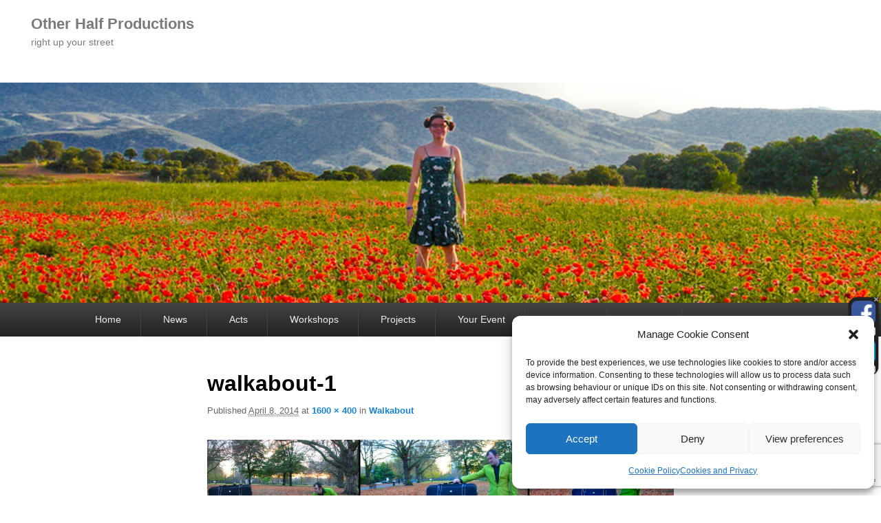

--- FILE ---
content_type: text/html; charset=utf-8
request_url: https://www.google.com/recaptcha/api2/anchor?ar=1&k=6LeQI6cUAAAAAHvsklhWXVpH0n2S1zJ1PEtkBot_&co=aHR0cHM6Ly93d3cub3RoZXJoYWxmcHJvZHVjdGlvbnMuY29tOjQ0Mw..&hl=en&v=N67nZn4AqZkNcbeMu4prBgzg&size=invisible&anchor-ms=20000&execute-ms=30000&cb=aiio5qvsdkz0
body_size: 48971
content:
<!DOCTYPE HTML><html dir="ltr" lang="en"><head><meta http-equiv="Content-Type" content="text/html; charset=UTF-8">
<meta http-equiv="X-UA-Compatible" content="IE=edge">
<title>reCAPTCHA</title>
<style type="text/css">
/* cyrillic-ext */
@font-face {
  font-family: 'Roboto';
  font-style: normal;
  font-weight: 400;
  font-stretch: 100%;
  src: url(//fonts.gstatic.com/s/roboto/v48/KFO7CnqEu92Fr1ME7kSn66aGLdTylUAMa3GUBHMdazTgWw.woff2) format('woff2');
  unicode-range: U+0460-052F, U+1C80-1C8A, U+20B4, U+2DE0-2DFF, U+A640-A69F, U+FE2E-FE2F;
}
/* cyrillic */
@font-face {
  font-family: 'Roboto';
  font-style: normal;
  font-weight: 400;
  font-stretch: 100%;
  src: url(//fonts.gstatic.com/s/roboto/v48/KFO7CnqEu92Fr1ME7kSn66aGLdTylUAMa3iUBHMdazTgWw.woff2) format('woff2');
  unicode-range: U+0301, U+0400-045F, U+0490-0491, U+04B0-04B1, U+2116;
}
/* greek-ext */
@font-face {
  font-family: 'Roboto';
  font-style: normal;
  font-weight: 400;
  font-stretch: 100%;
  src: url(//fonts.gstatic.com/s/roboto/v48/KFO7CnqEu92Fr1ME7kSn66aGLdTylUAMa3CUBHMdazTgWw.woff2) format('woff2');
  unicode-range: U+1F00-1FFF;
}
/* greek */
@font-face {
  font-family: 'Roboto';
  font-style: normal;
  font-weight: 400;
  font-stretch: 100%;
  src: url(//fonts.gstatic.com/s/roboto/v48/KFO7CnqEu92Fr1ME7kSn66aGLdTylUAMa3-UBHMdazTgWw.woff2) format('woff2');
  unicode-range: U+0370-0377, U+037A-037F, U+0384-038A, U+038C, U+038E-03A1, U+03A3-03FF;
}
/* math */
@font-face {
  font-family: 'Roboto';
  font-style: normal;
  font-weight: 400;
  font-stretch: 100%;
  src: url(//fonts.gstatic.com/s/roboto/v48/KFO7CnqEu92Fr1ME7kSn66aGLdTylUAMawCUBHMdazTgWw.woff2) format('woff2');
  unicode-range: U+0302-0303, U+0305, U+0307-0308, U+0310, U+0312, U+0315, U+031A, U+0326-0327, U+032C, U+032F-0330, U+0332-0333, U+0338, U+033A, U+0346, U+034D, U+0391-03A1, U+03A3-03A9, U+03B1-03C9, U+03D1, U+03D5-03D6, U+03F0-03F1, U+03F4-03F5, U+2016-2017, U+2034-2038, U+203C, U+2040, U+2043, U+2047, U+2050, U+2057, U+205F, U+2070-2071, U+2074-208E, U+2090-209C, U+20D0-20DC, U+20E1, U+20E5-20EF, U+2100-2112, U+2114-2115, U+2117-2121, U+2123-214F, U+2190, U+2192, U+2194-21AE, U+21B0-21E5, U+21F1-21F2, U+21F4-2211, U+2213-2214, U+2216-22FF, U+2308-230B, U+2310, U+2319, U+231C-2321, U+2336-237A, U+237C, U+2395, U+239B-23B7, U+23D0, U+23DC-23E1, U+2474-2475, U+25AF, U+25B3, U+25B7, U+25BD, U+25C1, U+25CA, U+25CC, U+25FB, U+266D-266F, U+27C0-27FF, U+2900-2AFF, U+2B0E-2B11, U+2B30-2B4C, U+2BFE, U+3030, U+FF5B, U+FF5D, U+1D400-1D7FF, U+1EE00-1EEFF;
}
/* symbols */
@font-face {
  font-family: 'Roboto';
  font-style: normal;
  font-weight: 400;
  font-stretch: 100%;
  src: url(//fonts.gstatic.com/s/roboto/v48/KFO7CnqEu92Fr1ME7kSn66aGLdTylUAMaxKUBHMdazTgWw.woff2) format('woff2');
  unicode-range: U+0001-000C, U+000E-001F, U+007F-009F, U+20DD-20E0, U+20E2-20E4, U+2150-218F, U+2190, U+2192, U+2194-2199, U+21AF, U+21E6-21F0, U+21F3, U+2218-2219, U+2299, U+22C4-22C6, U+2300-243F, U+2440-244A, U+2460-24FF, U+25A0-27BF, U+2800-28FF, U+2921-2922, U+2981, U+29BF, U+29EB, U+2B00-2BFF, U+4DC0-4DFF, U+FFF9-FFFB, U+10140-1018E, U+10190-1019C, U+101A0, U+101D0-101FD, U+102E0-102FB, U+10E60-10E7E, U+1D2C0-1D2D3, U+1D2E0-1D37F, U+1F000-1F0FF, U+1F100-1F1AD, U+1F1E6-1F1FF, U+1F30D-1F30F, U+1F315, U+1F31C, U+1F31E, U+1F320-1F32C, U+1F336, U+1F378, U+1F37D, U+1F382, U+1F393-1F39F, U+1F3A7-1F3A8, U+1F3AC-1F3AF, U+1F3C2, U+1F3C4-1F3C6, U+1F3CA-1F3CE, U+1F3D4-1F3E0, U+1F3ED, U+1F3F1-1F3F3, U+1F3F5-1F3F7, U+1F408, U+1F415, U+1F41F, U+1F426, U+1F43F, U+1F441-1F442, U+1F444, U+1F446-1F449, U+1F44C-1F44E, U+1F453, U+1F46A, U+1F47D, U+1F4A3, U+1F4B0, U+1F4B3, U+1F4B9, U+1F4BB, U+1F4BF, U+1F4C8-1F4CB, U+1F4D6, U+1F4DA, U+1F4DF, U+1F4E3-1F4E6, U+1F4EA-1F4ED, U+1F4F7, U+1F4F9-1F4FB, U+1F4FD-1F4FE, U+1F503, U+1F507-1F50B, U+1F50D, U+1F512-1F513, U+1F53E-1F54A, U+1F54F-1F5FA, U+1F610, U+1F650-1F67F, U+1F687, U+1F68D, U+1F691, U+1F694, U+1F698, U+1F6AD, U+1F6B2, U+1F6B9-1F6BA, U+1F6BC, U+1F6C6-1F6CF, U+1F6D3-1F6D7, U+1F6E0-1F6EA, U+1F6F0-1F6F3, U+1F6F7-1F6FC, U+1F700-1F7FF, U+1F800-1F80B, U+1F810-1F847, U+1F850-1F859, U+1F860-1F887, U+1F890-1F8AD, U+1F8B0-1F8BB, U+1F8C0-1F8C1, U+1F900-1F90B, U+1F93B, U+1F946, U+1F984, U+1F996, U+1F9E9, U+1FA00-1FA6F, U+1FA70-1FA7C, U+1FA80-1FA89, U+1FA8F-1FAC6, U+1FACE-1FADC, U+1FADF-1FAE9, U+1FAF0-1FAF8, U+1FB00-1FBFF;
}
/* vietnamese */
@font-face {
  font-family: 'Roboto';
  font-style: normal;
  font-weight: 400;
  font-stretch: 100%;
  src: url(//fonts.gstatic.com/s/roboto/v48/KFO7CnqEu92Fr1ME7kSn66aGLdTylUAMa3OUBHMdazTgWw.woff2) format('woff2');
  unicode-range: U+0102-0103, U+0110-0111, U+0128-0129, U+0168-0169, U+01A0-01A1, U+01AF-01B0, U+0300-0301, U+0303-0304, U+0308-0309, U+0323, U+0329, U+1EA0-1EF9, U+20AB;
}
/* latin-ext */
@font-face {
  font-family: 'Roboto';
  font-style: normal;
  font-weight: 400;
  font-stretch: 100%;
  src: url(//fonts.gstatic.com/s/roboto/v48/KFO7CnqEu92Fr1ME7kSn66aGLdTylUAMa3KUBHMdazTgWw.woff2) format('woff2');
  unicode-range: U+0100-02BA, U+02BD-02C5, U+02C7-02CC, U+02CE-02D7, U+02DD-02FF, U+0304, U+0308, U+0329, U+1D00-1DBF, U+1E00-1E9F, U+1EF2-1EFF, U+2020, U+20A0-20AB, U+20AD-20C0, U+2113, U+2C60-2C7F, U+A720-A7FF;
}
/* latin */
@font-face {
  font-family: 'Roboto';
  font-style: normal;
  font-weight: 400;
  font-stretch: 100%;
  src: url(//fonts.gstatic.com/s/roboto/v48/KFO7CnqEu92Fr1ME7kSn66aGLdTylUAMa3yUBHMdazQ.woff2) format('woff2');
  unicode-range: U+0000-00FF, U+0131, U+0152-0153, U+02BB-02BC, U+02C6, U+02DA, U+02DC, U+0304, U+0308, U+0329, U+2000-206F, U+20AC, U+2122, U+2191, U+2193, U+2212, U+2215, U+FEFF, U+FFFD;
}
/* cyrillic-ext */
@font-face {
  font-family: 'Roboto';
  font-style: normal;
  font-weight: 500;
  font-stretch: 100%;
  src: url(//fonts.gstatic.com/s/roboto/v48/KFO7CnqEu92Fr1ME7kSn66aGLdTylUAMa3GUBHMdazTgWw.woff2) format('woff2');
  unicode-range: U+0460-052F, U+1C80-1C8A, U+20B4, U+2DE0-2DFF, U+A640-A69F, U+FE2E-FE2F;
}
/* cyrillic */
@font-face {
  font-family: 'Roboto';
  font-style: normal;
  font-weight: 500;
  font-stretch: 100%;
  src: url(//fonts.gstatic.com/s/roboto/v48/KFO7CnqEu92Fr1ME7kSn66aGLdTylUAMa3iUBHMdazTgWw.woff2) format('woff2');
  unicode-range: U+0301, U+0400-045F, U+0490-0491, U+04B0-04B1, U+2116;
}
/* greek-ext */
@font-face {
  font-family: 'Roboto';
  font-style: normal;
  font-weight: 500;
  font-stretch: 100%;
  src: url(//fonts.gstatic.com/s/roboto/v48/KFO7CnqEu92Fr1ME7kSn66aGLdTylUAMa3CUBHMdazTgWw.woff2) format('woff2');
  unicode-range: U+1F00-1FFF;
}
/* greek */
@font-face {
  font-family: 'Roboto';
  font-style: normal;
  font-weight: 500;
  font-stretch: 100%;
  src: url(//fonts.gstatic.com/s/roboto/v48/KFO7CnqEu92Fr1ME7kSn66aGLdTylUAMa3-UBHMdazTgWw.woff2) format('woff2');
  unicode-range: U+0370-0377, U+037A-037F, U+0384-038A, U+038C, U+038E-03A1, U+03A3-03FF;
}
/* math */
@font-face {
  font-family: 'Roboto';
  font-style: normal;
  font-weight: 500;
  font-stretch: 100%;
  src: url(//fonts.gstatic.com/s/roboto/v48/KFO7CnqEu92Fr1ME7kSn66aGLdTylUAMawCUBHMdazTgWw.woff2) format('woff2');
  unicode-range: U+0302-0303, U+0305, U+0307-0308, U+0310, U+0312, U+0315, U+031A, U+0326-0327, U+032C, U+032F-0330, U+0332-0333, U+0338, U+033A, U+0346, U+034D, U+0391-03A1, U+03A3-03A9, U+03B1-03C9, U+03D1, U+03D5-03D6, U+03F0-03F1, U+03F4-03F5, U+2016-2017, U+2034-2038, U+203C, U+2040, U+2043, U+2047, U+2050, U+2057, U+205F, U+2070-2071, U+2074-208E, U+2090-209C, U+20D0-20DC, U+20E1, U+20E5-20EF, U+2100-2112, U+2114-2115, U+2117-2121, U+2123-214F, U+2190, U+2192, U+2194-21AE, U+21B0-21E5, U+21F1-21F2, U+21F4-2211, U+2213-2214, U+2216-22FF, U+2308-230B, U+2310, U+2319, U+231C-2321, U+2336-237A, U+237C, U+2395, U+239B-23B7, U+23D0, U+23DC-23E1, U+2474-2475, U+25AF, U+25B3, U+25B7, U+25BD, U+25C1, U+25CA, U+25CC, U+25FB, U+266D-266F, U+27C0-27FF, U+2900-2AFF, U+2B0E-2B11, U+2B30-2B4C, U+2BFE, U+3030, U+FF5B, U+FF5D, U+1D400-1D7FF, U+1EE00-1EEFF;
}
/* symbols */
@font-face {
  font-family: 'Roboto';
  font-style: normal;
  font-weight: 500;
  font-stretch: 100%;
  src: url(//fonts.gstatic.com/s/roboto/v48/KFO7CnqEu92Fr1ME7kSn66aGLdTylUAMaxKUBHMdazTgWw.woff2) format('woff2');
  unicode-range: U+0001-000C, U+000E-001F, U+007F-009F, U+20DD-20E0, U+20E2-20E4, U+2150-218F, U+2190, U+2192, U+2194-2199, U+21AF, U+21E6-21F0, U+21F3, U+2218-2219, U+2299, U+22C4-22C6, U+2300-243F, U+2440-244A, U+2460-24FF, U+25A0-27BF, U+2800-28FF, U+2921-2922, U+2981, U+29BF, U+29EB, U+2B00-2BFF, U+4DC0-4DFF, U+FFF9-FFFB, U+10140-1018E, U+10190-1019C, U+101A0, U+101D0-101FD, U+102E0-102FB, U+10E60-10E7E, U+1D2C0-1D2D3, U+1D2E0-1D37F, U+1F000-1F0FF, U+1F100-1F1AD, U+1F1E6-1F1FF, U+1F30D-1F30F, U+1F315, U+1F31C, U+1F31E, U+1F320-1F32C, U+1F336, U+1F378, U+1F37D, U+1F382, U+1F393-1F39F, U+1F3A7-1F3A8, U+1F3AC-1F3AF, U+1F3C2, U+1F3C4-1F3C6, U+1F3CA-1F3CE, U+1F3D4-1F3E0, U+1F3ED, U+1F3F1-1F3F3, U+1F3F5-1F3F7, U+1F408, U+1F415, U+1F41F, U+1F426, U+1F43F, U+1F441-1F442, U+1F444, U+1F446-1F449, U+1F44C-1F44E, U+1F453, U+1F46A, U+1F47D, U+1F4A3, U+1F4B0, U+1F4B3, U+1F4B9, U+1F4BB, U+1F4BF, U+1F4C8-1F4CB, U+1F4D6, U+1F4DA, U+1F4DF, U+1F4E3-1F4E6, U+1F4EA-1F4ED, U+1F4F7, U+1F4F9-1F4FB, U+1F4FD-1F4FE, U+1F503, U+1F507-1F50B, U+1F50D, U+1F512-1F513, U+1F53E-1F54A, U+1F54F-1F5FA, U+1F610, U+1F650-1F67F, U+1F687, U+1F68D, U+1F691, U+1F694, U+1F698, U+1F6AD, U+1F6B2, U+1F6B9-1F6BA, U+1F6BC, U+1F6C6-1F6CF, U+1F6D3-1F6D7, U+1F6E0-1F6EA, U+1F6F0-1F6F3, U+1F6F7-1F6FC, U+1F700-1F7FF, U+1F800-1F80B, U+1F810-1F847, U+1F850-1F859, U+1F860-1F887, U+1F890-1F8AD, U+1F8B0-1F8BB, U+1F8C0-1F8C1, U+1F900-1F90B, U+1F93B, U+1F946, U+1F984, U+1F996, U+1F9E9, U+1FA00-1FA6F, U+1FA70-1FA7C, U+1FA80-1FA89, U+1FA8F-1FAC6, U+1FACE-1FADC, U+1FADF-1FAE9, U+1FAF0-1FAF8, U+1FB00-1FBFF;
}
/* vietnamese */
@font-face {
  font-family: 'Roboto';
  font-style: normal;
  font-weight: 500;
  font-stretch: 100%;
  src: url(//fonts.gstatic.com/s/roboto/v48/KFO7CnqEu92Fr1ME7kSn66aGLdTylUAMa3OUBHMdazTgWw.woff2) format('woff2');
  unicode-range: U+0102-0103, U+0110-0111, U+0128-0129, U+0168-0169, U+01A0-01A1, U+01AF-01B0, U+0300-0301, U+0303-0304, U+0308-0309, U+0323, U+0329, U+1EA0-1EF9, U+20AB;
}
/* latin-ext */
@font-face {
  font-family: 'Roboto';
  font-style: normal;
  font-weight: 500;
  font-stretch: 100%;
  src: url(//fonts.gstatic.com/s/roboto/v48/KFO7CnqEu92Fr1ME7kSn66aGLdTylUAMa3KUBHMdazTgWw.woff2) format('woff2');
  unicode-range: U+0100-02BA, U+02BD-02C5, U+02C7-02CC, U+02CE-02D7, U+02DD-02FF, U+0304, U+0308, U+0329, U+1D00-1DBF, U+1E00-1E9F, U+1EF2-1EFF, U+2020, U+20A0-20AB, U+20AD-20C0, U+2113, U+2C60-2C7F, U+A720-A7FF;
}
/* latin */
@font-face {
  font-family: 'Roboto';
  font-style: normal;
  font-weight: 500;
  font-stretch: 100%;
  src: url(//fonts.gstatic.com/s/roboto/v48/KFO7CnqEu92Fr1ME7kSn66aGLdTylUAMa3yUBHMdazQ.woff2) format('woff2');
  unicode-range: U+0000-00FF, U+0131, U+0152-0153, U+02BB-02BC, U+02C6, U+02DA, U+02DC, U+0304, U+0308, U+0329, U+2000-206F, U+20AC, U+2122, U+2191, U+2193, U+2212, U+2215, U+FEFF, U+FFFD;
}
/* cyrillic-ext */
@font-face {
  font-family: 'Roboto';
  font-style: normal;
  font-weight: 900;
  font-stretch: 100%;
  src: url(//fonts.gstatic.com/s/roboto/v48/KFO7CnqEu92Fr1ME7kSn66aGLdTylUAMa3GUBHMdazTgWw.woff2) format('woff2');
  unicode-range: U+0460-052F, U+1C80-1C8A, U+20B4, U+2DE0-2DFF, U+A640-A69F, U+FE2E-FE2F;
}
/* cyrillic */
@font-face {
  font-family: 'Roboto';
  font-style: normal;
  font-weight: 900;
  font-stretch: 100%;
  src: url(//fonts.gstatic.com/s/roboto/v48/KFO7CnqEu92Fr1ME7kSn66aGLdTylUAMa3iUBHMdazTgWw.woff2) format('woff2');
  unicode-range: U+0301, U+0400-045F, U+0490-0491, U+04B0-04B1, U+2116;
}
/* greek-ext */
@font-face {
  font-family: 'Roboto';
  font-style: normal;
  font-weight: 900;
  font-stretch: 100%;
  src: url(//fonts.gstatic.com/s/roboto/v48/KFO7CnqEu92Fr1ME7kSn66aGLdTylUAMa3CUBHMdazTgWw.woff2) format('woff2');
  unicode-range: U+1F00-1FFF;
}
/* greek */
@font-face {
  font-family: 'Roboto';
  font-style: normal;
  font-weight: 900;
  font-stretch: 100%;
  src: url(//fonts.gstatic.com/s/roboto/v48/KFO7CnqEu92Fr1ME7kSn66aGLdTylUAMa3-UBHMdazTgWw.woff2) format('woff2');
  unicode-range: U+0370-0377, U+037A-037F, U+0384-038A, U+038C, U+038E-03A1, U+03A3-03FF;
}
/* math */
@font-face {
  font-family: 'Roboto';
  font-style: normal;
  font-weight: 900;
  font-stretch: 100%;
  src: url(//fonts.gstatic.com/s/roboto/v48/KFO7CnqEu92Fr1ME7kSn66aGLdTylUAMawCUBHMdazTgWw.woff2) format('woff2');
  unicode-range: U+0302-0303, U+0305, U+0307-0308, U+0310, U+0312, U+0315, U+031A, U+0326-0327, U+032C, U+032F-0330, U+0332-0333, U+0338, U+033A, U+0346, U+034D, U+0391-03A1, U+03A3-03A9, U+03B1-03C9, U+03D1, U+03D5-03D6, U+03F0-03F1, U+03F4-03F5, U+2016-2017, U+2034-2038, U+203C, U+2040, U+2043, U+2047, U+2050, U+2057, U+205F, U+2070-2071, U+2074-208E, U+2090-209C, U+20D0-20DC, U+20E1, U+20E5-20EF, U+2100-2112, U+2114-2115, U+2117-2121, U+2123-214F, U+2190, U+2192, U+2194-21AE, U+21B0-21E5, U+21F1-21F2, U+21F4-2211, U+2213-2214, U+2216-22FF, U+2308-230B, U+2310, U+2319, U+231C-2321, U+2336-237A, U+237C, U+2395, U+239B-23B7, U+23D0, U+23DC-23E1, U+2474-2475, U+25AF, U+25B3, U+25B7, U+25BD, U+25C1, U+25CA, U+25CC, U+25FB, U+266D-266F, U+27C0-27FF, U+2900-2AFF, U+2B0E-2B11, U+2B30-2B4C, U+2BFE, U+3030, U+FF5B, U+FF5D, U+1D400-1D7FF, U+1EE00-1EEFF;
}
/* symbols */
@font-face {
  font-family: 'Roboto';
  font-style: normal;
  font-weight: 900;
  font-stretch: 100%;
  src: url(//fonts.gstatic.com/s/roboto/v48/KFO7CnqEu92Fr1ME7kSn66aGLdTylUAMaxKUBHMdazTgWw.woff2) format('woff2');
  unicode-range: U+0001-000C, U+000E-001F, U+007F-009F, U+20DD-20E0, U+20E2-20E4, U+2150-218F, U+2190, U+2192, U+2194-2199, U+21AF, U+21E6-21F0, U+21F3, U+2218-2219, U+2299, U+22C4-22C6, U+2300-243F, U+2440-244A, U+2460-24FF, U+25A0-27BF, U+2800-28FF, U+2921-2922, U+2981, U+29BF, U+29EB, U+2B00-2BFF, U+4DC0-4DFF, U+FFF9-FFFB, U+10140-1018E, U+10190-1019C, U+101A0, U+101D0-101FD, U+102E0-102FB, U+10E60-10E7E, U+1D2C0-1D2D3, U+1D2E0-1D37F, U+1F000-1F0FF, U+1F100-1F1AD, U+1F1E6-1F1FF, U+1F30D-1F30F, U+1F315, U+1F31C, U+1F31E, U+1F320-1F32C, U+1F336, U+1F378, U+1F37D, U+1F382, U+1F393-1F39F, U+1F3A7-1F3A8, U+1F3AC-1F3AF, U+1F3C2, U+1F3C4-1F3C6, U+1F3CA-1F3CE, U+1F3D4-1F3E0, U+1F3ED, U+1F3F1-1F3F3, U+1F3F5-1F3F7, U+1F408, U+1F415, U+1F41F, U+1F426, U+1F43F, U+1F441-1F442, U+1F444, U+1F446-1F449, U+1F44C-1F44E, U+1F453, U+1F46A, U+1F47D, U+1F4A3, U+1F4B0, U+1F4B3, U+1F4B9, U+1F4BB, U+1F4BF, U+1F4C8-1F4CB, U+1F4D6, U+1F4DA, U+1F4DF, U+1F4E3-1F4E6, U+1F4EA-1F4ED, U+1F4F7, U+1F4F9-1F4FB, U+1F4FD-1F4FE, U+1F503, U+1F507-1F50B, U+1F50D, U+1F512-1F513, U+1F53E-1F54A, U+1F54F-1F5FA, U+1F610, U+1F650-1F67F, U+1F687, U+1F68D, U+1F691, U+1F694, U+1F698, U+1F6AD, U+1F6B2, U+1F6B9-1F6BA, U+1F6BC, U+1F6C6-1F6CF, U+1F6D3-1F6D7, U+1F6E0-1F6EA, U+1F6F0-1F6F3, U+1F6F7-1F6FC, U+1F700-1F7FF, U+1F800-1F80B, U+1F810-1F847, U+1F850-1F859, U+1F860-1F887, U+1F890-1F8AD, U+1F8B0-1F8BB, U+1F8C0-1F8C1, U+1F900-1F90B, U+1F93B, U+1F946, U+1F984, U+1F996, U+1F9E9, U+1FA00-1FA6F, U+1FA70-1FA7C, U+1FA80-1FA89, U+1FA8F-1FAC6, U+1FACE-1FADC, U+1FADF-1FAE9, U+1FAF0-1FAF8, U+1FB00-1FBFF;
}
/* vietnamese */
@font-face {
  font-family: 'Roboto';
  font-style: normal;
  font-weight: 900;
  font-stretch: 100%;
  src: url(//fonts.gstatic.com/s/roboto/v48/KFO7CnqEu92Fr1ME7kSn66aGLdTylUAMa3OUBHMdazTgWw.woff2) format('woff2');
  unicode-range: U+0102-0103, U+0110-0111, U+0128-0129, U+0168-0169, U+01A0-01A1, U+01AF-01B0, U+0300-0301, U+0303-0304, U+0308-0309, U+0323, U+0329, U+1EA0-1EF9, U+20AB;
}
/* latin-ext */
@font-face {
  font-family: 'Roboto';
  font-style: normal;
  font-weight: 900;
  font-stretch: 100%;
  src: url(//fonts.gstatic.com/s/roboto/v48/KFO7CnqEu92Fr1ME7kSn66aGLdTylUAMa3KUBHMdazTgWw.woff2) format('woff2');
  unicode-range: U+0100-02BA, U+02BD-02C5, U+02C7-02CC, U+02CE-02D7, U+02DD-02FF, U+0304, U+0308, U+0329, U+1D00-1DBF, U+1E00-1E9F, U+1EF2-1EFF, U+2020, U+20A0-20AB, U+20AD-20C0, U+2113, U+2C60-2C7F, U+A720-A7FF;
}
/* latin */
@font-face {
  font-family: 'Roboto';
  font-style: normal;
  font-weight: 900;
  font-stretch: 100%;
  src: url(//fonts.gstatic.com/s/roboto/v48/KFO7CnqEu92Fr1ME7kSn66aGLdTylUAMa3yUBHMdazQ.woff2) format('woff2');
  unicode-range: U+0000-00FF, U+0131, U+0152-0153, U+02BB-02BC, U+02C6, U+02DA, U+02DC, U+0304, U+0308, U+0329, U+2000-206F, U+20AC, U+2122, U+2191, U+2193, U+2212, U+2215, U+FEFF, U+FFFD;
}

</style>
<link rel="stylesheet" type="text/css" href="https://www.gstatic.com/recaptcha/releases/N67nZn4AqZkNcbeMu4prBgzg/styles__ltr.css">
<script nonce="SP9ldo5za3BBIMsjVYJbow" type="text/javascript">window['__recaptcha_api'] = 'https://www.google.com/recaptcha/api2/';</script>
<script type="text/javascript" src="https://www.gstatic.com/recaptcha/releases/N67nZn4AqZkNcbeMu4prBgzg/recaptcha__en.js" nonce="SP9ldo5za3BBIMsjVYJbow">
      
    </script></head>
<body><div id="rc-anchor-alert" class="rc-anchor-alert"></div>
<input type="hidden" id="recaptcha-token" value="[base64]">
<script type="text/javascript" nonce="SP9ldo5za3BBIMsjVYJbow">
      recaptcha.anchor.Main.init("[\x22ainput\x22,[\x22bgdata\x22,\x22\x22,\[base64]/[base64]/[base64]/bmV3IHJbeF0oY1swXSk6RT09Mj9uZXcgclt4XShjWzBdLGNbMV0pOkU9PTM/bmV3IHJbeF0oY1swXSxjWzFdLGNbMl0pOkU9PTQ/[base64]/[base64]/[base64]/[base64]/[base64]/[base64]/[base64]/[base64]\x22,\[base64]\\u003d\\u003d\x22,\x22esK1wqx6w5PCsX/CpMKTf8KGY8O6wpofJcOcw5RDwpbDocO+bWMcS8K+w5lcZMK9eFLDncOjwrhpY8OHw4nCvCTCtgkYwoE0wqdbX8KYfMKoERXDlX5IacKswp/Du8KBw6PDhcKuw4fDjw7CvHjCjsKJwrXCgcKPw5bCtTbDlcKRFcKfZl7DrcOqwqPDgsO9w6/Cj8OXwpkXY8K2wrdnQwMSwrQhwqgTFcKqwq7Dt1/Dn8K3w5jCj8OaL3VWwoM/wr/[base64]/[base64]/[base64]/CqcOsRUR1DRZdK0YiwqbDuFJoYMOcwqMDwplvGcK3DsKxBMKjw6DDvsKUKcOrwpfChsKuw74ew6wHw7Q4csKDfjNJwpLDkMOGwqPCpcOYwovDjEnCvX/Dp8OLwqFIwqrCgcKDQMKbwoZnXcOVw7rCohM0OsK8wqoIw48fwpfDjMKhwr9uGMKLTsK2wr/DhzvCmlDDr2RwZTU8F1XCoMKMEMONBXpAO07DlCNCND0Rw64DY1nDpxAOLjbCuDF7wrlgwppwBsOYf8OawrbDs8OpScKFw4cjGhsdecKfwp7DoMOywqhgw6M/w5zDi8KDW8OqwpI4VcKowqgRw63CqsOnw5NcDMKmO8Ojd8OBw6ZBw7pYw4FFw6TChDsLw6fCgsKDw69VGMK4MC/Ck8KSTy/Cq3DDjcOtwpLDvDUhw6TCtcOFQsOWSsOEwoIgf2N3w7zDjMOrwpYqUVfDgsK+woPChWgAw67Dt8OzdGjDrMOXMjHDrsO8HAPCnmg1wrnCtA7DqUduw4pNXcKPcGtowp3CqcKhw6vCr8K4w4PDkW50IcKMw6nCv8K3JEpWwofDriRNw7HDoX14w6/DqsKLIUrDu0PCssKML115w6PCiMOuwrw+wo/CtMOJwoxIw5jCqMKEIQ5RRDlQFcK7w67Ds0saw4IjJUvDlMOzbMOVAcO6QjRRwrXDvDF9worCqB3Do8Oyw4MoUsK7wq4jXMOmWcKnw7c/w7bDpMKzdjzCpMKkw5vDtsOywrjCj8K0BBsqw5x/[base64]/CrznCpcOXAMO5HsK+GcOww5/[base64]/Cj8Kbwo7CgWzCpnvDksO6wonCqCrDozjCoMOrP8OvO8KcwqDCg8Ohb8K+PsKDw6vCnQrDnE/Ch3Jrw5PCrcOPchNTwobCkxVJw4xlw61WwoBaN10Jw7Qiw6NhezRoXG3DukbDrsOgVBVGwosLZgnClE0UccKNIsOCw7XCjQfCuMKfwozCj8ORbcOOfBfCpC9Zw7XDimfDqcO6w6ozwrPDl8KWECDDiTQawoLDiyBOQz/Dh8OMwrwow4bDsTFGD8K5w6pEwqTDvsKaw4nDjSMGw7HCpcKWwrJVwpF4OsOIw5rChcKOPsObPMKiwoDCiMKcw4t1w7HCv8Kjw5dLVcK4Q8O/[base64]/DuXXCnxkyFcOTNsOQwrYfw4fDnDxdwobCjsKyw7TCnivChAxuNBTCvsKlw504Bh5GEcKewrvDrDvDqW95QQ/[base64]/wrlVXz3DnMOuwqvCiMKlw747wojDpMOYw5LCiXzDrsKowq7DiTLDnMK+w6/[base64]/DncOlBcKhw7ohGgbDuwHCujvCu1EEw7HCg2ovwrXDs8Obw7B/[base64]/CoDzCsMOXw73CrcOrwqE8w4sVNFI8wqknIB1KwrnDu8KIF8KWw5vCjMKfw4IKZcKlEzFWwrwaC8Kiw48xw6Bre8O+w4hYw4sJwpvDosOfCx/DhG/Cm8ORwqTCt3JnDMKGw7/[base64]/[base64]/AMKNw47ClMKjwpvDtDIxZ8OnMUR1w7h9wrN2wpcnw7NDw7fDvW0ODcOzwrN8w4FsGmgSwqLDtRTDv8O+wo3CuSXCiMO4w6bDssOdSnxRZHxELW4CMcOfwo7Dg8Orwq9sJHJTAcKGw4l5YgzDiAphQFXCpyFLaAsowr3DmsOxUjNpwrU0w71Vw6XDmB/[base64]/DlTpfI2/CncOaem9QWsKbLCfCs1PCtMO+aFDCvSoBC3HDlRfCnsOTwp/Dp8OjJTXCiT4Vw5PDix9Aw7HCtcKbwqw6w7/CuikLaS7CtsKlw7FTA8KcwonDvg/CusOUBybDskNBwp/[base64]/[base64]/Dq8OXw5gBQMKtw7seUVp3JQnDlMKCbsKSWcOiXABmwq1bMcKAQWkewq0Ww45Bw5PDocOBw4F2bwTCucKvw4rDkyYAIFdAQcKGP0HDnMKPwoUZXsKKY101KsOgdMOqw5M/DkQdTcKSYnnDr1TCrMKCwp7Cj8OxY8K+woAsw6nCp8KeXhfDrMKNaMOZA2R8UsKiE2fCl0Uuw53DnnXDtCLCtj7DgivDsVRPwobDrA3Dp8KjOjkzJ8KUwptcw7Mjw4/[base64]/[base64]/DvsKRQ8K7wp4fXcKwdsK2EHrCmsOMRsKnw73CgMKFFnhIwqFbwo/CrFlKwpfDrjx2wp/CmcKYHH53BgsHTsOVK2TCihZsXBVsIDvDijLCvsOpEXYWw7ptXMOtGsKXQ8OHwp92wqPDhmRDIirCkRUfdRNMw6B7UirCnsOJc3rClE9Pwo4XB3cLw4HDmcOzw4TCjsOqw4xvw7HCnCMew4fCisOwwrDCj8KEHFJqJMOBGhHCn8KzOsK3HSrCnXIAw6/DosKNw5DDpcOWw7c1JcKdOy/[base64]/DmMO7w6w1f8Ogw6HCocK8w4Y2esK8wpLCicKCYsO0PsOtw6NPNiVmwq/CkhvDpcOsXsOUw4sNwqpKI8O4cMOLwrczw50KEyDDoxNcw6DCvC5Sw7MpBgHCuMOOw5bCumHDtTFJTMOwcTnCpMOZwp3Cj8O7woPCt14gOMK4wqxxaCPCv8OlwrQpER4Iw4bCscOZScOGw78GNyTCkcKsw7oiwq5+E8KKw43Di8KDwo/CtMOmPXbDl18DSF/DnBNLcDUGXsOQw5cgJ8KME8Kab8Oow7wcRcK5wqY3EMK8SMKZWX4Pw5XDq8KXNsO9XBVHXcOIRcORwoXChRUvZC5Uw69wwojDnsK4w6grLsODAsOVw45nw57CjMO8w4B9dsO1L8OPJ1TCmMKxw640wq5iEkx7YcKlwrw0woEOwpUMKsKKwrU7wpt9HcOPfcOBw78Wwp/CglXChcOIw6DDkMOLTxwdS8KucSvDosOpwqsrw6XCmsOeJ8K4woHDq8OWwqc4ZsKcw4gjZQTDljIjcsKWw6HDmMOGw5AcdnnDmgXDmcKdX0/DiDt6XcKoFEPDhMOGc8O+BMOpwooRJsO9w7PCjcO8wrHDpiBqFCnDglg1w7Qzw7I/bMKCw6HCt8K2w6wSw6DCmwFewpjCucOhw6nDkUQDwpQCwpJTHMKtw4LCviXCkQzCrsOpZMK/w5vDg8KvEsO/wofCjcOUwpw+w5ltcE3DvcKlOihuwqLCusOlwqHDqMKAwqlUwoPDn8O9w7grw7/Cr8OJwpfCo8OtbDkqTSfDr8KiHMOWWHfDqgkbaFvCjydSw4HCvgnCqMOGwroLw7gHZGRbfcOhw7YgHkd2wrPCoxYPw57DhcOacBQuwqw9w5/CpcOQEMOKw4PDrE0/wprDgMO3BF7CpsKWw4rDoCwsJE5Uw5l9CMONChrCuTjDgsKLAsKlK8OqwofDoS/Cu8KhYcKLwpLDg8K9HcOLwo1Nw4LDjg1sT8KhwrJFHybCoH7DucKDwqvDgsKhw7Zxwp7CmF9lYMOkw5V/[base64]/Ci8KeDDzCmMOLwozDny45woDDvcOOw78bw7TDv8OONcOJGBJ/wojDsQvDg1s4wo3CggwmwrrCp8KdM3IiLMO2CC1La1TDi8KlWcKuwqPDmMOnWg4/wo1BCMKIS8OyTMKSAcK7NcKUwoDDrsOOJEHCoC0sw4PCscKtTsKGw59xw4XDqcOmKiA3bcOMw4LChsOrSgkoacO0woomwrnDs2vCtMO/[base64]/DmEdbOsOgTMKRDmMCR8KlwqHDnmdlKzDDlhsZYX8FUmbDh3vDkSrCrQTCu8K9OMOEUMK+O8KOFcOJZkw6CB12WMK5TkEAw7rCv8OPe8OBwodpw7Afw7HCgsOqw4YYw4LDp0DCvsOzKsKlwrZROQApOSHCpBY9DRzDuBjCu18uwq4/w6HDthE+TMKKEMOQG8KSw4TDj0hUNkHDiMOFwpsxw54Jw4nCj8K6wrVtSRIKA8K7XMKiw6FBw6Zuw6sLbMKOwoJKw6l4wpoNw4PDjcOLJcOtfBFsw57Cj8KwGMOQDTvChcOBw5/Dg8KYwrsQWsK1wojCji/DmMKrw7PDssOtBcO6w4bCrcOAPsK0wqrDpcOfLsOYw7NOHcK1worCo8OBV8O/N8OeKCrDq3sdwpRSwrPCqsKaP8K8w6/Cpl5pw6fCusK7wpAQVTnClcKJQMKcwqPDu3HCoRQ1w58Gw7sCw7dPIQfCrFkLwp7Ci8OQY8OBPUjCkcOzwq0zw77CvDMBwpUlNFPDvS7ChjBiw5wXw6lEwptqdlDDisOiw4skEwtibwkYRnA2WMOGYV88w6NwwqjDu8ORw4A/Bm17wrkBDyF0wozDosOpJ2rCqlZmSsKdSHFGbMOFw5DDn8K7wqteOsKCUwEkXMKyIsOJwrc8UcKmaDrCrcKLwoPDjcOlIMO4SSjDoMKew7jCpAjCpsKIwqBdw64/wqnDvMK9w78TCh0GacKRw7AKwrLCkiMBwr15V8OTw5c9wognPcOxUcKBw7zDvsOCb8KCw7Aiw7zDvsKlIxcHOcOtLS/Dj8OLwoZ/w6VYwpcdw6zDq8O3YcKsw4HCt8KpwqgwY3vDhMKuw4/[base64]/[base64]/f8KYwrUsw4LDsQ8nw4TDlMORworDqVPCqcK6Y8OvCjJTE3dISSN/[base64]/CtURswoXDi0TDqMOlw5nDhWBHw7YaJ8OWw4zDlFgkwoXDj8Kbw5pwwqnDu3XDtlXDi2/CmMOxwrDDpSTDucKVf8ORXQjDr8OlHMOpFWJ0NsK7esKXw4vDlsKrKMOcwqzDjsKtesOew7hjw4PDn8KNw6ZNBD3CiMOww6MFTsORfXLDhMKnDwHCnQ4qaMOEG2TDrU0zBsO/ScOHbcKuf1w9Xhkbw6nDjFcvwogRN8OCw4rCicONw7ZBw7VhwpjCncOYOMOtw4R3ZiTDn8OuB8KHwolKw4s7w7XDt8KuwqUUwpfDu8Kzw4Nsw4XDicK6wpfChsKfw5FaIHjDtsOcIMO/wpDCn380wpzCkF1Yw5Zcw4UeDMOpw7Vaw5Ytw7fCriAewq3Cv8OVN3DDiTRXKSQJw7RJF8KiRS8aw4JBwrrDiMOIAcKnasOjTCXDm8K0RzLCisKxIW0/P8OhwpTDhXrDjnFiZcOSdWnCuMOtXWAmP8OCwpnDsMKBbxFkwoTChUPDnMKVwp3CtsO5w5xgwrfCmAAqw5h4wqpLw68WWinCn8KbwogWwpV6Bk0uw4kDO8Ojw7vDijx6PMKQZMKdJ8OlwrzCiMO2WsKnAsKvw6DCnQ/[base64]/WBDDgsOjwrMow6Iiw6nCsCkSZ8K9Dxt1SGDCvMKrNxEOwofDi8KYHsOiw5rDvBIOXsKFR8K7wqTDjjQfB0XChSUSQcO9IcOqw5BIJALCkcOZFztNcy1feRYZOcOQOV/DvzDDkUIvwqvDiXZyw51twqLCkDrDmyh9ADjDo8O2dV3Di3Azw7/DsBTCvMO3AMKQCAJ0w5DDnVPCnUEPwpvCrMKIdcONJ8KQwoPCusO5IW1cNl/DtcOuGS/DlcKYF8KHCcKfTCfChW96wo/DvDvCtnLDhxAqwo/DtsKcwrfDpk5JY8OEwrYDPR1FwqNrw6MmI8OSw6ARwqEjAlVXwrNpZcKQw5jDs8OHw5J9dcOfwrHDocKDwr8FN2bCnsKHGsOGTiHDn3kOwrbDtT7CuyVcwpHCu8KeI8KnPw7CqsKFwrAaEcOrw67Dqi8gwqEjPcOSVMK1w7/Dh8O6D8KFwpZ8O8OOOcOhOTx2wqDDjyDDgB7Dsh7Cq3PDqyBOWEwKQFFXw7TDu8KUwpEhSMO6QsK0w77DgV7ClMKlwokxNMKRfFN9w7xnw6QJNcOuBgc+w7EGB8Krb8OXDAXCpEZ/[base64]/[base64]/DuGEUw5o8TMOtCloXwpzDiVXDtMKmw4FWDMKKwqDCkltRwp9CdMKiLBTCjwbDgUMkNh/CtMKGwqDDmS4FOD0qNMOUwrEjwptqw4XDhFNvKS3ChDrDtsKwX3HDssK2wpl3w44Pwq9twrdeaMOCYW9TdMOBwqXCnXZYw4/DhMO3wrNEa8KKYsOvw44Twr/CqCnCgMOow7PDm8OCwrl0w5/DtcOiMRlUw7HCrMKTw45sD8ORTC9Ew68PV0fDgcOkw7VbesOEejRQw7/ChnxjYjFXPMOXwqfDs11Twr5+VsKbG8OWwpPDqHjCihDCusOgacOoTy/Dp8KUwqvCuGsCwpMXw4VOJsKkwrEjWhvCn0IsWBNJV8K9wpfCgAtManE/wqnCj8KOd8OYwqLDjnrDi2DCkMOQwpAuGDEdw4c7GsKsH8Onw5LDiWk0f8K5wpxmMsO+wqfDn0zDo2/[base64]/Do8O+wqbCs8O6NsOzbcK7I8OWw63Cq1HDuE58wpHCoG5XJS9awrAgZGUrwoLCtGTDj8KUJcKIfcO/c8Otwo/[base64]/Dixotw5MbVsKKwovDs8O/[base64]/X0UwWkfCoTwhw7XCunXDlT5GdWFqw5BddsKzw457eyPCksOUX8OvEMOwHMK1GWBCPV7DmVbCo8KbIsO/J8Kpw6PCgzzDjsKRehpLPXbCrMO6TQcMIXENOMKXwpjDkBnCrSfDrRMowpUIw6LDhA/CrDpfO8Obw6nDqFvDksKxHxPCpQFAwrjCncOdwqZBwpUQXMKlwqfCgMO2Ak9NcBXCtgURwqozwrF3P8Kjw6PDh8OXw4EGw5V/WwRGTx3CiMOoBlrDjcK+V8KmCGzCicKCw4nDsMKLMsOOwocmYyM9wpDDjMOsdVLCp8O0w7rCjMKswpkXAcKPZkYbFEN0P8KadMKPTMOxVifCjg7DpsO/[base64]/wr/Cn0LCoUfDgcKjwp9wwrxIw6AHw78jwpLDmjURIsOgRMOUw4jChQ1ww6JOwrMkH8OmwrbClgTCl8KCKcO+fsKJwrnDiVfDqi17wpPCn8OJw5YPwqFqw5bCrcOLTCzDqWNoNXvCmTTCmBPCnSNqODTDssK8ewg8wqDCnVjDgsOzXsK2HktEf8Oda8OFw5vCs1/[base64]/w6ssa8KPfDFPVyXDgsOmZQPChsKhwr5pwqtew7PCqcONw7c2dsOOw5cCfC/DrsKyw7Qowr4ja8OVwrBfNsK6w4XCpGfCiE7Ct8OcwqtwKXAMw4h8R8K2R1gZwoMyFMKjwoLCmDk4O8K6Q8OpJcO+FcKpNhTDqwfDk8OpZMO+KUkxwoNOAi/CvsKiwrAxD8KQHMKbwo/DmxvCp0zDrQRqVcKBEMKtw57DiUTCr3lbXwTCkxozw78Qw4R9w6XDs2XCgcOMd2LDoMORwq5dGcK0wrXDsk3CoMKQwr02w4pHX8KBJ8OcNMKYZcKxPcOGQE/CkmrCmsO+w4fDiSXCpSUVw4cQE3LDi8KpwrTDkcKkbQ/DrhvDmsKkw4jDsmhPfcKUwpdxw7DDnjrDtMKpw74Nwr0TRGXDvz0aUyHDrsO8S8O2OMKwwq/[base64]/aMK9wpTDi0xJwqc1w4HCmsKPwoXCoDg1wp5Vw6FRwq7DuQZXw4saHisVwoo8DMOlw43Dh34Rw4sSJ8Ohwo/[base64]/w709wqLCiUhOKhVGwrYID8OMNSBZasK9BMKoNE90w6HCv8KdwrNxPkHChz/Ct27Dlk1mPgTCrizCrMKuOMOMwo07VnI3w6M7HgLDkS9xWRsIADFzBhs4wpJlw6pGw7IqCcKiCsOEeWPCkxEQHQnCtcKywqnDj8ONwq1WXcOYOWbCn1fDjEhTwq5yW8OcDSs3w5RbwrjDlsOvwq5sW3clw7UwS1/Dg8KQVCEbfVl7EUNjVhBGwr52w5XCrwkow60fw4AZw7Elw5USwpM2wq5pwoHDlE7DhikTw6TCnVoaJjYhdn8VwpplLWkNRmnCmsORwr/DjGTDlUfDjzHCgk84FkxyesOOwqnCtAVDIMO4wqxDwqzDjsOmw7RmwpxPBMOObcOlOQ/CjcKWw4FQA8KPw59owrLDnjHDiMOSBQvCkX4zegTCjMOPTsKXw4k7w7bDjsKMw4/[base64]/wp3CoC/CpMKiJyvCv8Kywplqw4vCuV7CnhV7w6FSIcOPwrkiwoonL3fCtcKow7Iqw6fDqSfChURaM3fDk8OMNy4twoEdwo96NTrDgRjCusKXw7g5w4bDsV03w6Mmw59YfGXCqcK8wrI+wp0Ywqpcw7xPw7JEw6gqbB1mwrHChS/[base64]/bUkJA8OuCcOJw63Dv27Dk8KuwpN2wpVdLhlHw4vDtnc9X8O7w65kwpzDi8KyN2cJw5vDrDRrwpzDgThRfGvCs03CocO3F2MPw7PDlsOOw6oNw7/DnkjCvUDDvFTDv3oyAwjCjsKrw7BMLsKCDFkIw70Ow6oJwqXDsBYVEsOYw6nDicKwwqHCu8KwOcK0PcOUAcOid8K7GMKEw7DDkcOufsOEO1d3wrPCisKwG8KLbcKqQRnDgAzCvMOOwrjDpMOBHS59w4LDscO/wqdVw7PCpcK4wpLDlMKRMw7Ck1PCgTDDnBjCr8O1A2HDk3clesOxw6wsGcKbb8O8w5Mlw6zDhQfDlAE/w6HCgcOUw4MWUMKpJBo/eMKQJkHClgTDrMOkdxkgdsKnfBkfw75GflzChEoYPS3CtMOQwpRZeH7CkgnCtETDoHUiw7F1woTChsOZw53DqcOzw5/[base64]/aVjCgsOVdBE7N2Q4wpHCqcKVfsKjExjCtMOOFxEaB38vwrpLecKVw4PCh8OFwp86R8OuPDMlwp/[base64]/CkzzCtsOmwr7Dgm5kw6PCj8ODw6w9JMKNbMOHw6jCjgjCo1PDgzErOcO2SE7Dtk1IGsK3w5cgw59wXMKZTh8/w5LCmBtqVwwGwoPDh8KYOhHCqcOfwpvDnsO/w4MFIG5jwo7Dv8Oiw59CKsKSw6PDrMKCc8Klw67Cn8K+wq7DrxceEMOhwpNDw4B4BMKJwr/CiMKWNyTCs8OZcgDDncOxAjXDmMK1woHCkSvDo0DCgcOhwrtow5nCjcOcL2/DvjTCkUDCn8OvwrPDiErDpFMiwr0jecK6AsO3w4DDv2bDvzDDjGXDpwlWFwc1wpwwwr7CticYQcOvCcO5w4VefCkXwrcVcGDDii/[base64]/SMOqdybCrsOsw4E9QmV1w74pZsOdwqTCvFbDhcOTw5PCkDnCpsOYb0nCq0zDqibDsTZtPsK9OcKyYcOWTcKaw5lIU8K2SBFWwoVRDsKsw7HDoiwvO0l+bFgUw7DDm8K/w5Q8VMK5J1U6TQc6XsKtI1l+LydPLStQwoYeHsOvw6UIwoHCqMOfwoxxeT1xBMOTw6Q/[base64]/ADjDmsKIFQfCu8Oje3DCiMKfaT7Di8KeByHCrQXDvzXCpBnDvXfDriInw6HDr8OqbcK7wqEewpFjwoHCh8KiGWRPJCNAwr7DgcKAw5gKwovCt3vCrhglG0zCssKTRj3DgMKQBUnDssKbWk3DsjXDtcOALiLCkljDqcK8woF4YcOXAw5aw7dUwp3CosKxw5VuNlprw4/[base64]/Dj0suw6pXalrClAwiLUrCmcOrT8OHw5LCgQgqw6ZfwoMewqbCumAdwoLCrcOjw7J/wqjDlcKyw4lNWMOiwo7DmxU5YsOhAsOLIV4Jw7R3CA/Dg8OgP8KIw7UwNsKLS2rCkkjDsMKawp/CusK5wrh1AsKzX8K/wpXDjcKdw6s8w4bDphDCoMO4wo40dAlmEDcDwqfChcKGMsOAdMOrHT7CgC7ChsKJw6MtwrceFMK2fxdjw6vCoMKxW2pqbCfCl8K3Fn7CnWB+esOYOsK9ZD0Pwq/[base64]/DpSjDocKpwpkbcMOfwoPCtGnChsOnVVfCoXNHDxVrEcK3SMOiWTnDlQRbw7UhFCrDosOsw4TCjMO5Eh4qw4XCtWNcSTXChMKlwrfCpcOuw5rDn8KXw53Cj8Omwod+RmrCq8K5NX4FVMOFwpMLw6/DhcKKw4/DqUrCl8KSwozCk8OcwrYid8KrEV3DqcOzUMKqS8O1w7LDnzAWwpRMwqN3XcKgNUzDl8Kzw7zDo1jDvcKMwrjCpsOcd0olw67CtMK6wozDs1wGw65jWcOQw7smI8OTwoBiwrlfe09/[base64]/[base64]/w6zCj2DCtjHCpcO8Wz7CqEZuw6vCiy0jwprDm8O1w5bDnhLCocOXw5ACwpXDhFjCkMKoLAF+w5jDjzTDpcKzesKVR8OsNhXDqwthb8KPX8KzWxvDuMKcwpVuOX3DsRt2RMKew6fCmsKZBcOtGMOiK8Ouw7XCimfDhT/DpcKGd8KhwrdYwpPDqRB9Q0HDoRHCnn1SV01CwoLDnFTCscOqMyHDh8KOSMKgf8K6RGTCjcKmwprDt8KNDTrCr1TDsWExw4DCoMKDwoHCu8K/wrkuQCDCpsO4wpwiKsOow6nDpVDDuMO+woTCkkBgaMKLwocHK8O7wpXCsCEqDwrCuWAGw5XDpsOIw4wxUhXClC8hwqTCmE1ZexzDvGM0S8Okw6M4F8Ocd3Nqw6PCtMKxw53CncOmw7/DhkTDlMOOwr7ClU3Di8Kjw4jCg8K7w7dbFjzDn8KVw77Dl8OePR8gJWnDkcONw6Qsf8OxWsOPw7hXJsKSw51lw4XCtsOEw4rDn8KwwrzCr1vDkwnCh1DCm8O4ecOTSMOVaMOvwrXDocOLCFHDrEdOwr0Iwrojw5jCpcOHwo9HwrbCjF8VcCcFwpM3wpHDqz/DqRxfwpnCjVh0CWXCjShIwqTDrW/DiMOrWEFTHcO5w4zCtMKfw79BEsKnw7HCmRfCjDzCoHgaw6BzRXcIw7lLwogrw5kNFMKUTR3CicOHfCHDpWrCkCLDgsK4VgA5w73ClsOkRjjDg8KsE8KKw7gwQMOdw4UZd2Zbe1IAwqnCn8OAeMOjw4LDiMOyWcOlw6NVacO3DkjDp0/DvG/CjsKywq7ChE40wrJfGcKwGsKIL8KgNMOpWhnDgcOcw4wYGhHCqSlZw7HCqAxFw7dZSFVTw7wPwoFCw7zCvMKsfsKmeCwTwqQzTcO5w53Dh8OlNlbCnjxNw51mw5/DocOZDXzDicO6f3TDs8K0wp7CqsO8w5jCkcKbU8OGCgXDjcK1IcKlwo18ZAXDkMOywrshY8KTwovDn0UCZsO8J8KNwr/Ck8OIGgvCj8OpLMKew6LCjSjCjgbCrMKNOVBFwq3DrsOoOzs7w6Q2wpwvD8KZwrVMGcOSwoXDvS7DnixnJsKcwqXCgw1Ow63CijJlw5Ftw4sxw6QNG1rDtz3CsUXDs8OlTsObKMKEw6/Cu8Kuwrk0wqfDicKaDsOSw6Bxw6lXQxtLJQYUw4DCh8OGLD/DvcKadcKoCsKOKy/CoMOJwr7DqHIsWQjDosKtb8OwwqMmejDDi1hDwrzDujrCglDDmsOwU8OAEXnDpQbDpBXDtcOfwpXCt8OZwozCtwUJwr/[base64]/DnMKGM19+wpsTwp9iwpBrw4UeWMKBwqjCn3l7AMKwCMOtw6PDtcORJz3Cq33Cl8OkI8OcY1DCu8OywojDgsOfQifCq0EQwoo6w4PCgWh3wpMuXBvDvsKpOcO+wqzCoisrwp0DKwzCiSbCoVcFOcOeGx7DlD/[base64]/XgbDqcODw5bDnMOKfzlPKcKPbV/CvyIfw6LCpcOWC8Otw5/DqxnCnB7DvDnDvF3DqMO6w5PCqsO9wp49wqDClBPDq8KhCDhdw4UDwoHDmMOiwo/CrcO8wq07woLDnsKedETCm0PDiFtSPcKqV8OFG2ddNSPDvWQTw4Abwr3DsVkswo8Hw5RiWD7DvsK1w5rDmsOPUcO7DsOUbX/DsV7ChWrCp8KOK3HCvMKmFT0pwp3CoWbCs8KXwpzDjhDCqyI/woZYTMOYRFYgwqIGbT7CpMKLwrhkw44fIjTDu35ZwokSwrTDgUfDncKAw7V9Kz7DqRjCgcKAVcKXw5xUw50dNcOLw5rChVzDiyDDocOKRsOZTHjDuikmBsO3GRVaw6DCmMOlXBvCqMONw4VIaXHDsMKRw6/DrcOCw6hqGX7DgAHCocKrHGYTScKCAcOnw4zDs8KQRXc/w4cZwpHCsMONdMKvAsKmwq47TQTDtkcabcOcw4l1w6PDrsO0YcK2wr/DtSFBRW/Do8KAw7vCrj7DqsO/Q8OkNMOYBxHDisO3wqbDt8OhwoTDssKJAhHDox9rwoISRsKUFMOHciTCriQ8ezYGwpDCs04MdzB+YsKEAsKFwqgVwrdAQ8KiEx3DkE7DqsKyQ2PDvQt7P8KNwp7CoVTDnMKvw6hNYx/ClMOKwqfDsEIGw6jDukLDvMOKw5HCjgrDsXjDvsKsw7xdAMOkHsKaw7xPb0zCg2cybsOowo4Pw7rDrGvDjB7DksOZwoLDvXLChcKdw4TDp8OeRVtnK8KDw4nDqMOEZTnDgEbCuMKWBiTCtsK4ZMO7wrrDoHvDqsO0w7TCti1+w4Yxw4rCj8O/w63CmmpMdQnDlVjCu8OyJcKTJS5tNAQYWcKewqtxwprCiXEzw4l9w55vKFVlw5YFNyfCoEPDtR5Dwrd1w5jCgMKtYMOtJxlHwprCjcOLQBtqw7hRwqpWaWfDusKfw7ZJScOHwpvCk2dOK8KYw67DhXIOwqRkT8KcWH3CpFrCpcOgw6BEw7/[base64]/DoMKBTcOlwrHCghhYFsO/[base64]/DvMKrf3vDk8OqMMKLWsKfwr/CuybDosKkw5HCsFvDjcOZw7zCq8Oqw5pPw50RSMOLUgPDkMKTwrzCpULCusKaw4fDgghBJcO5w4zCjlXCuSHDl8KBCUfCuinCgMOIHS/CpkchbMKTworDhwFvfBXDssKBw7sVdVw8wp7CihrDjUFTE1hmw4nCjSwVe0pFGRvCu1t9w4LDm1PCnivDmsK+woXDsG48wqkSScO/w5bDjcKTwo7DmnUQw7RZw7TDn8KdAzIowonDvsOXwpDCswfDiMOxeQlYwoNlVxM3w73Dnikww4t0w7AGf8KVc2o5wpVwL8O4wqkrEsKrwo3CpcOJwosWw73CjMOIQsKSw4fDusONNcOpY8KVw4Y4wqXDmntlBlfCljgXBhbDvsKewo/DhsO1wrvChcOlwqbCkFNuw5XDrsKlw5nDqh5jKcKFeD0sXSXCnBfDmEXDssKrWsKmOAM6OMKcw593a8ORHcOvwqNNOcKrwqDCtsKswronGkM+cS8CwonCiFEdFcKOIXbClsOlGmXDhQHDh8OlwqEuwqTDlsODwrZfccOfw5RawrLClT/DtcOrwpI4OsKYSRTCm8ODUlIWwr4PejDDrcOKw7LCj8OUwpYyKcO6ISd2w5cLwpI3w6vCiDxYb8O2w6TCp8K8w6LCpsOIwq3DlR9PwoDCo8KEwqlgIcKQw5ZdwpXDiybCkcOnwpPCtGBrw7FYwrzDpjTCscOmwoBdYMOUwpHDk8OPVx/CpDFPwq7CukVRW8OQwo8EbF/[base64]/[base64]/w5PCmwrDuMO4w6jCjcKjClk8wrZqwqImOcOHSsOvw5XCrsO5wp7CqsO9w449WhvCnGhRNUZ+w4JgDsKXw51awrQcwoHDkcO3ScOfBm/Cq37DpR/CqsO3Zh8Iw7LChsKWcFrDsQQYwrzDssK1w7jDjVYIwqMpAXTDucOawplYw71XwoUiw7DCjDXDvMOeeyjDhG8RFC3DksOQw7TChcOHa1R5w4PDicOywrg8w7Ycw4h7CzrDuxTDocKPwr/[base64]/bjfDoUfDmiAgfBhMAU3Cv8OMI8KVdMKEUcORD8OeOsKvdMKrwo3DhF4nFcKXdFpbw77CpynDkcOxwr3CuizDhxImw54mwpPCuUAcwq/[base64]/CvsOMwrnCo8KVNMOHwrLDkmoGwpYwwp9/wpBMY8O5w4VPE2xTBwHDqmDCt8OBw4zCjxzDhsK0LgnDr8KHw7LCo8Olw7nCoMK0woA/[base64]/[base64]/[base64]/DlXXCqT8Ew73Dm8Kfw6jCpiIpwoNkaSfDoUnClsK5dMODw4DDlBDCgcK3wogLw6cpwohJPF7DpHshLMOzwr0tSAvDmsKrwpY4w5l5EsOpVsKEPRVtwphAwqNhw4IUw5l2wp87wozDmsKJFcOkeMO/wpBvasO9WMKnwpovwqLCu8O2w6DDtiTDkMK4fxQ9VMKzwpzDmMKPasOUw7bDj0Izw54NwrBTwqTCpDTDmsOUTMKrBsOlKcKeDcOnKcKlw5vCimPCp8Kxw6zCuBTCh0HCoRnCoCfDgcKVwpd4HMOOMMK9EMOcw5VUw5AewqtRw7g0w6hfwodpHiIbUsK/[base64]/Dmx3Cn8K+w60ZwpVZMGDCvcObTMOxSBQ7OMOcw6rCu03DuQPCiMKsdsK5w6dOw5DChh8uw58gwqXDocK/TTs6w7pnX8O5FsOnKWlaw7DCucKvUXNmw4bCumIDw7R5O8Kwwqgtwq9Ow4QVC8Kjw74NwrwlZwJMesOGw5YLw4DCjHsjNmrDrSV/wqnDh8ONw484wqXChnxyTcOKY8KBSXEJwqcJw7HDkcOpK8OEwqE9w7gqQMKTw5wvQzl6HMKoKcOEw67Cu8K0McOZWjzDlGRyRTouBkBPwpnCl8KmOcOdM8OUw4jDiTfDnULClAo4wr1Bw4jCuGkhA05SVMOlCTlKwojDkVvDqsK8wrpcwo/CjcOEw5bCncKcwqg5wr3Cjg1awoPCvMO5wrLCrsKrw4/DjRQxw5xIwpvDgsOkwrvDt3vDj8O7w6UZSQcRGQXDmGFWISDDkBzCqgJjc8OBwrTDkl3Cp2doBsOAw4BHBsKZAijCssKewo1SL8O/ejfCrsOgwrzDs8OSwpfDjyHCvlBcYF8zw57Dm8O/[base64]/w7R2HSrDs8KtJ8OMwosJw4FYCcK4w5PDucOywpPDn8OKcBwuYGJDw7E0aUTDpmh0w4HDgHghdTjDp8KNAFIvNlfCr8Oww6k3wqHDskTDpyvDhz/[base64]/ChMOZScKtwokTRR7Dvm3CtG5jwqhORjhiw7gXw4/DoMKDADXClAfCu8OZd0DCpyrDosOmwoNqwoHDqcOKJGPDsXgkPSLCr8ONwqDDr8OIwr9rUMKgS8KswpsiIjYvWcOvwrM4w4R/[base64]/DizfCucKJw4FHw4UGw4E3BcKXw5fCuU7CnT7CjTttK8KnO8KIOWp7w6AJbcOiw44lw4RGcsK/wp4Fw6NJB8K8wrl4E8OqCsOww6U1wr06LsKFwqlLbFRab2d0w6QUCTLDunN1wqfDukXDsMKQWBvCqMOawpbDhsK3w4ZKwqorLAYYSQlVPMK7wrx/Qws8wrtTB8KMw43DvMK1SBPDmMOKw4RWIxDCtA0ywo8mwqZDNMKpwr/CgyswR8Ofw6ELwpLDq2PCn8OAH8KaJ8O2CAzDtw3CqsKJw4LClhlzUsOew7nDlMKlMFjCucOWwr87w5vDvcOGAcKRw77CvsK9w6bCgMO3w47DqMKVacOPw5nDmUJeYkHCssKxw6vDvMO3BitkDsKkeUpgw6c/w7/DmcOXwrXCq2PCpFEtwoR0L8K2BMOrRcK2woI7w7HDpEQww75Jw6vCsMKpwrsow6dtwpPDm8K/bCcIwrxNM8K1fMOyK8OXfnLDsAADS8Omwq/CjsO7wpMhwo8GwqdWwotuwrMFf0DDkS5ZSQfDk8KLw6cWFsOzwokZw63CgQjCuixaw47ChsOHwromw7k1IMOXwrUQAVAWXsKiVyLDrBjCocOwwodjwoI2wqrCk0/CujkveHUxGMOLw7LCncOqwoNDS0UNw44pJQ/Dn385e1k7w5BHw68GAcK1esKkcnvClcKWR8OWDsKVUGzDm31OKAQlwr5OwrATPkI8G2QAwqHClsKIN8O2w6XDpcO5ScKJwo3CuTMpeMKPwqYkwoFyTlfDuGHDjcKwwoTCgMKgwp7CoF1Iw4LDn0lPw4oHDXtMZsKGdcKqBsKzwqfCp8Krwr/[base64]/[base64]/Dvk3Ct2kZBsKxw7zChHAnw6VJw5PChkYDEEwoPCEvwp3DoR7Du8OGEDLCp8OASjdKwrwvwodxwo9ywpnCvFcxw5LDpR/DhcOLO0LCiAJLwrDChhw6IEbCjAg0KsOoMlzCkl1zw5LDuMKIwrYHTXbCjF0YNcKxTsOqw5TDmw/CvWjDlMO/esKZw47Cn8OAw4J/HiTDrcKpWcO7w4gDNsKHw786wrXCmcKiasKLw5cjw6k5fcO6cVfDvMOKw5QQw4vCnsKawqzDgcOmEAXCn8KWPhbCow7CqVDCjMO9w7Uif8O8V3xJdQhjIEAww53CnxYFw67Dr0HDqMO/woo5w5TCrXY8JhrDv2AYClHDqBMuw44dV27Ci8OpwrjDqDl4wrA4wqLDmcKPw57CsF3DsMOYwoEswr/[base64]/DhRkfJcK8HsOUwqTCoGkswojDq1zDqn3CgnzDjlbCmRTDkcKWwpstdcKJYFfDsDbCtcOhWMKOSnzDtxnCk2vDl3PDnMOhKH5Jwph5wqzDqMKvw4jCtmXDvMOIwrbChcOAWHLCsz/DosOoOMOgcMOPUMKjfcKIwrHCrcOfw4tNZ0nCtwbDu8ODT8KswpfCvcOROWsiQ8K+w5dIal5ewoJlISbCiMO6GsKSwocIV8KEw6Erw4/DkcKUw7zClsO2wrDCs8KCVULCpioAwqjDlB3CjkHCm8KwLcOXw4d8AsKxw4pTUsOew5d/XkYXw4pjwrzCiMKuw4nDjMOCTDATTcOzwoTCn3zCs8O+fMK9wrzDj8OPw7LDqRjDlMOgwphlJcOKQnQLJ8K0FmrCiW88XsKgacOnwog8H8OMwoTCiTksI1s2w40rwpPDiMO2wp/CssKddiBIQsKiw5UJwrjCtHhLfMKdwprCl8OhNTBBGsOMw5dfw4fCssKoKgTCm2TCmsKiw4Vtw7DDjcKpXMKIGSPDoMOcH1HCkcKGwpTCq8KUw6ldwp/CpMOZaMO2SsOcXFzDvcKNb8KVwr5FJlxmw6XDgMO0CU8CTsO6w44cwpjCocOybsOYw4ouwoMGYUUXw5sD\x22],null,[\x22conf\x22,null,\x226LeQI6cUAAAAAHvsklhWXVpH0n2S1zJ1PEtkBot_\x22,0,null,null,null,1,[21,125,63,73,95,87,41,43,42,83,102,105,109,121],[7059694,442],0,null,null,null,null,0,null,0,null,700,1,null,0,\[base64]/76lBhnEnQkZnOKMAhmv8xEZ\x22,0,1,null,null,1,null,0,0,null,null,null,0],\x22https://www.otherhalfproductions.com:443\x22,null,[3,1,1],null,null,null,1,3600,[\x22https://www.google.com/intl/en/policies/privacy/\x22,\x22https://www.google.com/intl/en/policies/terms/\x22],\x22GH4OSPpFS7MY9rp5MFckGwzuPQOdN3uCH+QDp9NgzEM\\u003d\x22,1,0,null,1,1769668044968,0,0,[82,160,9],null,[21,210,21,189],\x22RC-KHwN6GndsI-j-g\x22,null,null,null,null,null,\x220dAFcWeA5ZF4TGde0zedHninRDh2TAloTaDl_bDZLQKwhSC5IOghIxlZviLrCoAFaxZ7C2IdqDBMr5vi1hw95hSJLQpLJT_PWiTQ\x22,1769750844887]");
    </script></body></html>

--- FILE ---
content_type: text/css
request_url: https://www.otherhalfproductions.com/wp-content/themes/catch-evolution-child/style.css?ver=20251210-181205
body_size: 3685
content:
/*
 Theme Name:   Catch Evolution Child
 Theme URI:    http://otherhalfproductions.com/catch-evolution-child/
Description: Catch Evolution is a beautifully sleek creation of Catch Themes. It exudes a clean and super sharp look. It comes with a whole set of interesting, rich features and flexible theme options. Built on HTML5, CSS3, it has a responsive design which lets the content automatically adapt to the screen's size on different devices. Catch Evolution looks striking in a bigger screen. The layout is wider, bigger and luxuriously spacious. This theme is easily customizable with an advanced theme options panel. It supports popular plugins such as Jetpack, WordPress SEO by Yoast, WP-PageNavi, Contact Form 7, WooCommerce and many more. It is also translation ready and currently translated in Spanish, French, Swedish and German. If you need support with this theme, please go to http://catchthemes.com/support/
 Author:       Jules
 Author URI:   http://otherhalfproductions.com
 Template:     catch-evolution
 Version:      1.0.0
 Tags: dark, light, white, black, gray, one-column, two-columns, left-sidebar, right-sidebar, fixed-layout, fluid-layout, responsive-layout, custom-background, custom-colors, custom-header, custom-menu, editor-style, featured-image-header, featured-images, full-width-template, microformats, post-formats, rtl-language-support, sticky-post, theme-options, translation-ready, threaded-comments, flexible-header, three-columns
 Text Domain:  catch-evolution-child
*/

@import url("../catch-evolution/style.css"); 

/* =Theme customization starts here
-------------------------------------------------------------- */

.page-template-default .entry-header { display: none; }
#header-content {
	padding: 20px 0;}


#main {
	clear: both;
	padding: 5px 0 0;
}

#site-title {
	padding: 0;
	font-size: 22px;
	font-weight: bold;
    line-height: 30px;
}
#site-title a {
	color: #7a7a7a;
	text-decoration: none;
}


.hentry,
#author-info,
#disqus_thread,
#content .error404
 {
	background-color: #fff;
	border: 0px solid #ddd;
    position: relative;
}

#header-menu ul.menu {
text-align: center;
}
#header-menu ul.menu li {
display: inline-block;
float: none;
}

.post .post-thumb a,
.entry-content img {
border: none;
}

/* To change the background color of post wrapper */
.hentry, .no-results, #author-info, #disqus_thread, #content .error404 {
background-color: transparent;
}

 #site-title {
       padding: 0px 0px 0px 0px;
}
 #site-description { 
padding: 0px 0px 0px 0px; 
}

#colophon {
	background-color: transparent;
    border-top: 0px solid #ccc;
	clear: both;
}
#supplementary {
    padding: 40px 0 10px;
}
#site-generator {
	background-color: transparent;
	border-top: 2px solid #ccc;
	clear: both;
	font-size: 10px;
}
#site-generator .wrapper {
	padding: 20px 0;
}
#supplementary .widget {
	background-color: #f1f1f1;
	margin-bottom: 30px;
}

#header-menu .menu .current-menu-item > a,
#header-menu .menu .current-menu-ancestor > a,
#header-menu .menu .current_page_item > a,
#header-menu .menu .current_page_ancestor > a,
.sidebar-top .widget_nav_menu .menu .current-menu-item > a,
.sidebar-top .widget_nav_menu .menu .current-menu-ancestor > a,
.sidebar-top .widget_nav_menu .menu .current_page_item > a,
.sidebar-top .widget_nav_menu .menu .current_page_ancestor > a,
#colophon .menu .current-menu-item a {
	font-weight: bold;
font-size: 15px;
color: #c94708;
}


.shareaholic-share-buttons-heading { 
     background: url('/wp-content/uploads/share-this-page.png') 0 0 no-repeat;
     height: 55px;
     margin-bottom: 15px !important;
}
.shareaholic-share-buttons-heading-image { display: none; }
